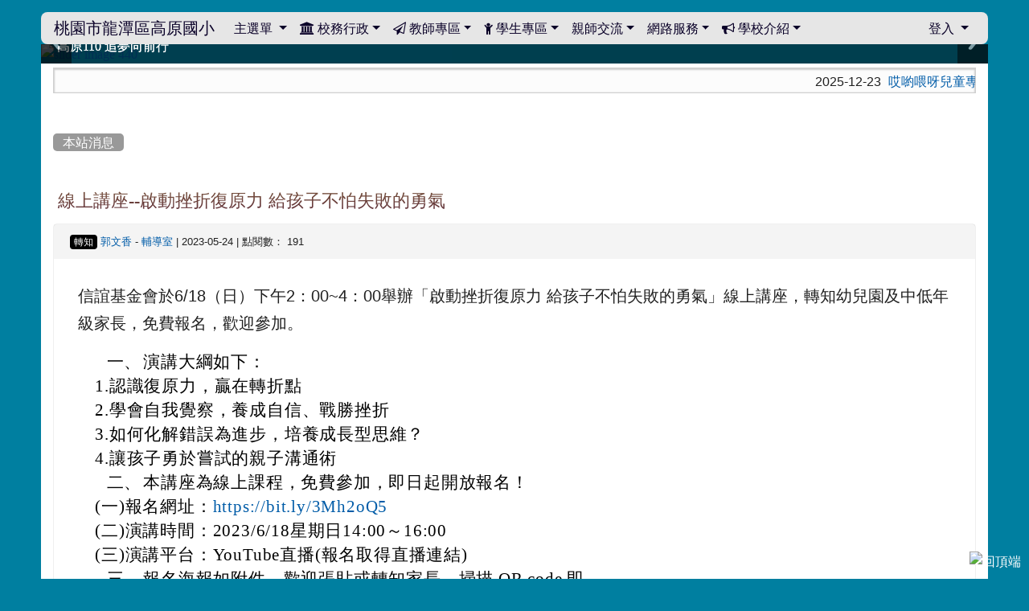

--- FILE ---
content_type: text/html; charset=UTF-8
request_url: http://www.gyps.tyc.edu.tw/modules/tadnews/index.php?nsn=4676
body_size: 14827
content:
<!DOCTYPE html>
<html lang="zh-TW">
    <head>
        <!--目前$_SESSION['bootstrap']="4"; -->
        <!--將目前的資料夾名稱，設定為樣板標籤變數 theme_name-->
        
        <!--載入由使用者設定的各項佈景變數-->
        

                            
        <meta charset="UTF-8">
        <meta name="viewport" content="width=device-width, initial-scale=1.0, shrink-to-fit=no">
        <meta http-equiv="X-UA-Compatible" content="ie=edge">

        
        <meta name="robots" content="index,follow">
        <meta name="keywords" content="線上講座--啟動挫折復原力 給孩子不怕失敗的勇氣">
        <meta name="description" content="信誼基金會於6/18（日）下午2：00~4：00舉辦「啟動挫折復原力 給孩子不怕失敗的勇氣」線上講座，轉知幼兒園及中低年級家長，免費報名，歡迎參加。


	
		
			一、
			演講大綱如下：
		
	



	
		
			1.認識復原力，贏在轉折點
		
	



	
		
			2.學會自我覺察，養成自信、戰勝挫折
		
	



	
		
			3.如何化解錯誤為進步，培養成長型思維？
		
	



	
		
			4.讓孩子勇於嘗試的親子溝通術
		
	



	
		
			二、
			本講座為線上課程，免費參加，即日起開放報名！
		
	



	
		
			(一)報名網址：https://bit.ly/3Mh2oQ5
		
	



	
		
			(二)演講時間：2023/6/18星期日14:00～16:00
		
	



	
		
			(三)演講平台：YouTube直播(報名取得直播連結)
		
	



	
		
			三、
			報名海報如附件，歡迎張貼或轉知家長，掃描 QR code 即可報名。
		
	

">
        <meta name="rating" content="general">
        <meta name="author" content="高原國小">
        <meta name="copyright" content="Copyright © 2020">
        <meta name="generator" content="XOOPS">
        <meta property="og:title" content="線上講座--啟動挫折復原力 給孩子不怕失敗的勇氣">
        <meta property="og:type" content="website">
        <meta property="og:url" content="http://www.gyps.tyc.edu.tw/modules/tadnews/index.php?nsn=4676">
        <meta property="og:site_name" content="桃園市龍潭區高原國小">
        <meta property="og:description" content="信誼基金會於6/18（日）下午2：00~4：00舉辦「啟動挫折復原力 給孩子不怕失敗的勇氣」線上講座，轉知幼兒園及中低年級家長，免費報名，歡迎參加。


	
		
			一、
			演講大綱如下：
		
	



	
		
			1.認識復原力，贏在轉折點
		
	



	
		
			2.學會自我覺察，養成自信、戰勝挫折
		
	



	
		
			3.如何化解錯誤為進步，培養成長型思維？
		
	



	
		
			4.讓孩子勇於嘗試的親子溝通術
		
	



	
		
			二、
			本講座為線上課程，免費參加，即日起開放報名！
		
	



	
		
			(一)報名網址：https://bit.ly/3Mh2oQ5
		
	



	
		
			(二)演講時間：2023/6/18星期日14:00～16:00
		
	



	
		
			(三)演講平台：YouTube直播(報名取得直播連結)
		
	



	
		
			三、
			報名海報如附件，歡迎張貼或轉知家長，掃描 QR code 即可報名。
		
	

">
        <!-- 網站的標題及標語 -->
        <title>桃園市龍潭區高原國小 - 線上講座--啟動挫折復原力 給孩子不怕失敗的勇氣</title>

        
        <!-- Rss -->
        <link rel="alternate" type="application/rss+xml" title="RSS" href="http://www.gyps.tyc.edu.tw/backend.php">
        <!-- icon -->
        <link href="http://www.gyps.tyc.edu.tw/favicon.ico" rel="SHORTCUT ICON">
        <!-- Sheet Css -->
        <link rel="stylesheet" type="text/css" media="all" title="Style sheet" href="http://www.gyps.tyc.edu.tw/xoops.css">
        <!-- XOOPS theme Sheet Css -->
        <link rel="stylesheet" type="text/css" media="all" title="Style sheet" href="http://www.gyps.tyc.edu.tw/themes/school2019/css/xoops.css">
        <!-- 44-1 bootstrap4 -->
        <link href="http://www.gyps.tyc.edu.tw/modules/tadtools/bootstrap4/css/bootstrap.css" rel="stylesheet" media="all">

        <!-- SmartMenus jQuery Bootstrap Addon CSS -->
        <link href="http://www.gyps.tyc.edu.tw/modules/tadtools/smartmenus/addons/bootstrap-4/jquery.smartmenus.bootstrap-4.css" media="all" rel="stylesheet">
        <!-- font-awesome -->
        <link href="http://www.gyps.tyc.edu.tw/modules/tadtools/css/font-awesome/css/font-awesome.css" rel="stylesheet" media="all">
        <!-- Theme Sheet Css -->
        <link rel="stylesheet" type="text/css" media="all" href="http://www.gyps.tyc.edu.tw/themes/school2019/css/style.css">

        <!-- 給模組套用的樣板標籤開始 -->
<script src="http://www.gyps.tyc.edu.tw/browse.php?Frameworks/jquery/jquery.js" type="text/javascript"></script>
<script src="http://www.gyps.tyc.edu.tw/browse.php?Frameworks/jquery/plugins/jquery.ui.js" type="text/javascript"></script>
<script src="http://www.gyps.tyc.edu.tw/modules/tadtools/jquery/jquery.ui.touch-punch.min.js" type="text/javascript"></script>
<script src="http://www.gyps.tyc.edu.tw/include/xoops.js" type="text/javascript"></script>
<script src="http://www.gyps.tyc.edu.tw/themes/school2019/language/tchinese_utf8/script.js" type="text/javascript"></script>
<script src="http://www.gyps.tyc.edu.tw/modules/tadtools/syntaxhighlighter/scripts/shCore.js" type="text/javascript"></script>
<script src="http://www.gyps.tyc.edu.tw/modules/tadtools/syntaxhighlighter/scripts/shAutoloader.js" type="text/javascript"></script>
<script type="text/javascript">
//<![CDATA[

                  function path()
                  {
                    var args = arguments,
                    result = [];
                    for(var i = 0; i < args.length; i++)
                        result.push(args[i].replace('@', 'http://www.gyps.tyc.edu.tw/modules/tadtools/syntaxhighlighter/scripts/'));
                    return result
                  };

                  $(document).ready(function(){
                    SyntaxHighlighter.autoloader.apply(null, path(
                    'applescript            @shBrushAppleScript.js',
                    'actionscript3 as3      @shBrushAS3.js',
                    'bash shell             @shBrushBash.js',
                    'coldfusion cf          @shBrushColdFusion.js',
                    'cpp c                  @shBrushCpp.js',
                    'c# c-sharp csharp      @shBrushCSharp.js',
                    'css                    @shBrushCss.js',
                    'delphi pascal          @shBrushDelphi.js',
                    'diff patch pas         @shBrushDiff.js',
                    'erl erlang             @shBrushErlang.js',
                    'groovy                 @shBrushGroovy.js',
                    'java                   @shBrushJava.js',
                    'jfx javafx             @shBrushJavaFX.js',
                    'js jscript javascript  @shBrushJScript.js',
                    'perl pl                @shBrushPerl.js',
                    'php                    @shBrushPhp.js',
                    'text plain             @shBrushPlain.js',
                    'py python              @shBrushPython.js',
                    'ruby rails ror rb      @shBrushRuby.js',
                    'sass scss              @shBrushSass.js',
                    'scala                  @shBrushScala.js',
                    'sql                    @shBrushSql.js',
                    'vb vbnet               @shBrushVb.js',
                    'xml xhtml xslt html    @shBrushXml.js'
                    ));
                    SyntaxHighlighter.defaults['smart-tabs'] = true;
                    SyntaxHighlighter.defaults['tab-size'] = 2;
                    SyntaxHighlighter.defaults['toolbar'] = false;

                    SyntaxHighlighter.all();
                  });

                
//]]></script>
<script src="http://www.gyps.tyc.edu.tw/modules/tadtools/prism/prism.js" type="text/javascript"></script>
<script src="http://www.gyps.tyc.edu.tw/modules/tadtools/fancyBox/lib/jquery.mousewheel.pack.js" type="text/javascript"></script>
<script src="http://www.gyps.tyc.edu.tw/modules/tadtools/fancyBox/source/jquery.fancybox.js" type="text/javascript"></script>
<script type="text/javascript">
//<![CDATA[

                jQuery(document).ready(function(){
                    $('.fancybox_nsn').fancybox({
                    
                    fitToView : true,
                    width   : '1920',
                    height    : '1080',
                    
                    
                    autoSize  : false,
                    closeClick  : false,
                    openEffect  : 'none',
                    closeEffect : 'none'
                    
                    
                    });
                });
            
//]]></script>
<script type="text/javascript" src="http://www.gyps.tyc.edu.tw/class/textsanitizer/image/image.js"></script>
<script src="http://www.gyps.tyc.edu.tw/modules/tadtools/sweet-alert/sweet-alert.js" type="text/javascript"></script>
<script type="text/javascript">
//<![CDATA[

            function delete_tad_news_func(nsn){
                swal({
                    title: '確定要刪除此資料？',
                    text: '相關資料通通都將會被移除！',
                    type: 'warning',
                    html: '',
                    showCancelButton: true,
                    confirmButtonColor: '#DD6B55',
                    confirmButtonText: '確定刪除！',
                    closeOnConfirm: false ,
                    allowOutsideClick: true
                },
                function(){
                    location.href='/modules/tadnews/index.php?op=delete_tad_news&nsn=' + nsn;
                });
            }
            
//]]></script>
<script src="http://www.gyps.tyc.edu.tw/modules/tadnews/class/jQuery.Marquee/jquery.marquee.min.js" type="text/javascript"></script>
<link rel="stylesheet" href="http://www.gyps.tyc.edu.tw/modules/tadtools/jquery/themes/base/jquery.ui.all.css" type="text/css" />
<link rel="stylesheet" href="http://www.gyps.tyc.edu.tw/language/tchinese_utf8/style.css" type="text/css" />
<link rel="stylesheet" href="http://www.gyps.tyc.edu.tw/modules/tadtools/syntaxhighlighter/styles/shCore.css" type="text/css" />
<link rel="stylesheet" href="http://www.gyps.tyc.edu.tw/modules/tadtools/syntaxhighlighter/styles/shThemeMonokai.css" type="text/css" />
<link rel="stylesheet" href="http://www.gyps.tyc.edu.tw/modules/tadtools/prism/prism.css" type="text/css" />
<link rel="stylesheet" href="http://www.gyps.tyc.edu.tw/modules/tadtools/css/iconize.css" type="text/css" />
<link rel="stylesheet" href="http://www.gyps.tyc.edu.tw/modules/tadtools/fancyBox/source/jquery.fancybox.css" type="text/css" />
<link rel="stylesheet" href="http://www.gyps.tyc.edu.tw/modules/tadtools/sweet-alert/sweet-alert.css" type="text/css" />
<link rel="stylesheet" href="http://www.gyps.tyc.edu.tw/media/font-awesome/css/font-awesome.min.css" type="text/css" />
<link rel="stylesheet" href="http://www.gyps.tyc.edu.tw/modules/tadtools/css/xoops.css" type="text/css" />
<link rel="stylesheet" href="http://www.gyps.tyc.edu.tw/modules/tadnews/css/module.css" type="text/css" />
<link rel="stylesheet" href="http://www.gyps.tyc.edu.tw/modules/tadnews/css/module2.css" type="text/css" />


        <!-- 給模組套用的樣板標籤結束 -->

        <!-- 局部套用的樣式，如果有載入完整樣式 theme_css.tpl 那就不需要這一部份 -->
        <!--導覽工具列、區塊標題CSS設定開始-->
<style type="text/css">
    body {
        color: #202020;
        background-color: #007fa0;
                background-position: center top;
        background-repeat: repeat;
        background-attachment: scroll;
        background-size: auto;
        font-size: 1em;
        font-family: ;
    }

    a {
        color:#005ca8;
        font-family: FontAwesome;
    }

    a:hover {
        color:#a40019;
    }

    #logo-container{
                background-color: transparent;
            }

    #logo-container-display{
                background-color: transparent;
            }


    #slide-container{
                background-color: transparent;
            }

    #slide-container-display{
                background-color: transparent;
            }


    #nav-container{
        position: relative;
        z-index: 10;
                    background-color:tranparent;
            }

    #nav-container-display{
                                    background: #e6e6e6;
                        }

    #content-container{
                    background-color: tranparent;
            }

    #content-container-display{
                    background-color: #ffffff;
            }

    #footer-container{
        position: relative;
        z-index: 8;
                    background-color: transparent;
            margin-bottom:0px;
            min-height:200px;
            background:transparent ;
            
            }

    #footer-container-display{
        padding:20px;
        color:#ffffff;
        background: rgba(0, 0, 0, 0.5);
margin:80px auto 10px;
line-height:1.5;
border-radius: 10px;
                    background-color:tranparent;
            }

        .leftBlock .blockTitle{
        font-size: 1.3em;        color: #ffffff;        background-color: #ff7163;                background-repeat: no-repeat;                        border-radius:5px;
        -moz-border-radius:5px;
        -webkit-border-radius:5px;
        -khtml-border-radius:5px;
            }

    .leftBlock a.block_config,
    .leftBlock a.tad_block_config{
        float: right;
        position: relative;
        z-index: 1;
    }

        .leftBlock{
        background: rgba(255, 255, 255, 0.5);
border: none;
border-radius: 6px;
padding: 0px;
margin:0px 0px 20px;
    }
    
        .leftBlock .blockTitle{
        padding:6px;
text-align:center;
font-family: 微軟正黑體;
text-shadow: 0px 1px #0c4d5b, 1px 0px #0c4d5b, -1px 0px #0c4d5b, 0px -1px #0c4d5b, -1px -1px #0c4d5b, 1px 1px #0c4d5b, 1px -1px #0c4d5b, -1px 1px #0c4d5b;
    }
    
        .leftBlock .blockContent{
        padding: 5px 0px 10px;
    }
    
    .rightBlock .blockTitle{
        font-size: 1.3em;        color: #ffffff;        background-color: #ff7163;                background-repeat: no-repeat;                        border-radius:5px;
        -moz-border-radius:5px;
        -webkit-border-radius:5px;
        -khtml-border-radius:5px;
            }

    .rightBlock a.block_config,
    .rightBlock a.tad_block_config{
        float: right;
        position: relative;
        z-index: 1;
    }

        .rightBlock{
        background: rgba(255, 255, 255, 0.5);
border: none;
border-radius: 6px;
padding: 0px;
margin:0px 0px 20px;
    }
    
        .rightBlock .blockTitle{
        padding:6px;
text-align:center;
font-family: 微軟正黑體;
text-shadow: 0px 1px #0c4d5b, 1px 0px #0c4d5b, -1px 0px #0c4d5b, 0px -1px #0c4d5b, -1px -1px #0c4d5b, 1px 1px #0c4d5b, 1px -1px #0c4d5b, -1px 1px #0c4d5b;
    }
    
        .rightBlock .blockContent{
        padding: 5px 0px 10px;
    }
    
    .centerBlock .blockTitle{
        font-size: 1.3em;        color: #ffffff;        background-color: #007fa0;                background-repeat: no-repeat;                        border-radius:5px;
        -moz-border-radius:5px;
        -webkit-border-radius:5px;
        -khtml-border-radius:5px;
            }

    .centerBlock a.block_config,
    .centerBlock a.tad_block_config{
        float: right;
        position: relative;
        z-index: 1;
    }

        .centerBlock{
        background: rgba(255, 255, 255, 0.5);
border: none;
border-radius: 6px;
padding: 0px;
margin:0px 0px 20px;
    }
    
        .centerBlock .blockTitle{
        padding:6px;
text-align:center;
font-family: 微軟正黑體;
text-shadow: 0px 1px #0c4d5b, 1px 0px #0c4d5b, -1px 0px #0c4d5b, 0px -1px #0c4d5b, -1px -1px #0c4d5b, 1px 1px #0c4d5b, 1px -1px #0c4d5b, -1px 1px #0c4d5b;
    }
    
        .centerBlock .blockContent{
        padding: 5px 0px 10px;
    }
    
    .centerLeftBlock .blockTitle{
        font-size: 1.3em;        color: #ffffff;        background-color: #007fa0;                background-repeat: no-repeat;                        border-radius:5px;
        -moz-border-radius:5px;
        -webkit-border-radius:5px;
        -khtml-border-radius:5px;
            }

    .centerLeftBlock a.block_config,
    .centerLeftBlock a.tad_block_config{
        float: right;
        position: relative;
        z-index: 1;
    }

        .centerLeftBlock{
        background: rgba(255, 255, 255, 0.5);
border: none;
border-radius: 6px;
padding: 0px;
margin:0px 0px 20px;
    }
    
        .centerLeftBlock .blockTitle{
        padding:6px;
text-align:center;
font-family: 微軟正黑體;
text-shadow: 0px 1px #0c4d5b, 1px 0px #0c4d5b, -1px 0px #0c4d5b, 0px -1px #0c4d5b, -1px -1px #0c4d5b, 1px 1px #0c4d5b, 1px -1px #0c4d5b, -1px 1px #0c4d5b;
    }
    
        .centerLeftBlock .blockContent{
        padding: 5px 0px 10px;
    }
    
    .centerRightBlock .blockTitle{
        font-size: 1.3em;        color: #ffffff;        background-color: #007fa0;                background-repeat: no-repeat;                        border-radius:5px;
        -moz-border-radius:5px;
        -webkit-border-radius:5px;
        -khtml-border-radius:5px;
            }

    .centerRightBlock a.block_config,
    .centerRightBlock a.tad_block_config{
        float: right;
        position: relative;
        z-index: 1;
    }

        .centerRightBlock{
        background: rgba(255, 255, 255, 0.5);
border: none;
border-radius: 6px;
padding: 0px;
margin:0px 0px 20px;
    }
    
        .centerRightBlock .blockTitle{
        padding:6px;
text-align:center;
font-family: 微軟正黑體;
text-shadow: 0px 1px #0c4d5b, 1px 0px #0c4d5b, -1px 0px #0c4d5b, 0px -1px #0c4d5b, -1px -1px #0c4d5b, 1px 1px #0c4d5b, 1px -1px #0c4d5b, -1px 1px #0c4d5b;
    }
    
        .centerRightBlock .blockContent{
        padding: 5px 0px 10px;
    }
    
    .centerBottomBlock .blockTitle{
        font-size: 1.3em;        color: #ffffff;        background-color: #007fa0;                background-repeat: no-repeat;                        border-radius:5px;
        -moz-border-radius:5px;
        -webkit-border-radius:5px;
        -khtml-border-radius:5px;
            }

    .centerBottomBlock a.block_config,
    .centerBottomBlock a.tad_block_config{
        float: right;
        position: relative;
        z-index: 1;
    }

        .centerBottomBlock{
        background: rgba(255, 255, 255, 0.5);
border: none;
border-radius: 6px;
padding: 0px;
margin:0px 0px 20px;
    }
    
        .centerBottomBlock .blockTitle{
        padding:6px;
text-align:center;
font-family: 微軟正黑體;
text-shadow: 0px 1px #0c4d5b, 1px 0px #0c4d5b, -1px 0px #0c4d5b, 0px -1px #0c4d5b, -1px -1px #0c4d5b, 1px 1px #0c4d5b, 1px -1px #0c4d5b, -1px 1px #0c4d5b;
    }
    
        .centerBottomBlock .blockContent{
        padding: 5px 0px 10px;
    }
    
    .centerBottomLeftBlock .blockTitle{
        font-size: 1.3em;        color: #ffffff;        background-color: #007fa0;                background-repeat: no-repeat;                        border-radius:5px;
        -moz-border-radius:5px;
        -webkit-border-radius:5px;
        -khtml-border-radius:5px;
            }

    .centerBottomLeftBlock a.block_config,
    .centerBottomLeftBlock a.tad_block_config{
        float: right;
        position: relative;
        z-index: 1;
    }

        .centerBottomLeftBlock{
        background: rgba(255, 255, 255, 0.5);
border: none;
border-radius: 6px;
padding: 0px;
margin:0px 0px 20px;
    }
    
        .centerBottomLeftBlock .blockTitle{
        padding:6px;
text-align:center;
font-family: 微軟正黑體;
text-shadow: 0px 1px #0c4d5b, 1px 0px #0c4d5b, -1px 0px #0c4d5b, 0px -1px #0c4d5b, -1px -1px #0c4d5b, 1px 1px #0c4d5b, 1px -1px #0c4d5b, -1px 1px #0c4d5b;
    }
    
        .centerBottomLeftBlock .blockContent{
        padding: 5px 0px 10px;
    }
    
    .centerBottomRightBlock .blockTitle{
        font-size: 1.3em;        color: #ffffff;        background-color: #007fa0;                background-repeat: no-repeat;                        border-radius:5px;
        -moz-border-radius:5px;
        -webkit-border-radius:5px;
        -khtml-border-radius:5px;
            }

    .centerBottomRightBlock a.block_config,
    .centerBottomRightBlock a.tad_block_config{
        float: right;
        position: relative;
        z-index: 1;
    }

        .centerBottomRightBlock{
        background: rgba(255, 255, 255, 0.5);
border: none;
border-radius: 6px;
padding: 0px;
margin:0px 0px 20px;
    }
    
        .centerBottomRightBlock .blockTitle{
        padding:6px;
text-align:center;
font-family: 微軟正黑體;
text-shadow: 0px 1px #0c4d5b, 1px 0px #0c4d5b, -1px 0px #0c4d5b, 0px -1px #0c4d5b, -1px -1px #0c4d5b, 1px 1px #0c4d5b, 1px -1px #0c4d5b, -1px 1px #0c4d5b;
    }
    
        .centerBottomRightBlock .blockContent{
        padding: 5px 0px 10px;
    }
    
    .footerCenterBlock .blockTitle{
        font-size: 1.3em;        color: #ffffff;        background-color: #007fa0;                background-repeat: no-repeat;                        border-radius:5px;
        -moz-border-radius:5px;
        -webkit-border-radius:5px;
        -khtml-border-radius:5px;
            }

    .footerCenterBlock a.block_config,
    .footerCenterBlock a.tad_block_config{
        float: right;
        position: relative;
        z-index: 1;
    }

        .footerCenterBlock{
        border: none;
border-radius: 6px;
padding: 0px;
margin:0px 0px 20px;
    }
    
        .footerCenterBlock .blockTitle{
        padding:6px;
text-align:center;
font-family: 微軟正黑體;
text-shadow: 0px 1px #0c4d5b, 1px 0px #0c4d5b, -1px 0px #0c4d5b, 0px -1px #0c4d5b, -1px -1px #0c4d5b, 1px 1px #0c4d5b, 1px -1px #0c4d5b, -1px 1px #0c4d5b;
    }
    
        .footerCenterBlock .blockContent{
        padding: 5px 0px 10px;
    }
    
    .footerLeftBlock .blockTitle{
        font-size: 1.3em;        color: #ffffff;        background-color: #007fa0;                background-repeat: no-repeat;                        border-radius:5px;
        -moz-border-radius:5px;
        -webkit-border-radius:5px;
        -khtml-border-radius:5px;
            }

    .footerLeftBlock a.block_config,
    .footerLeftBlock a.tad_block_config{
        float: right;
        position: relative;
        z-index: 1;
    }

        .footerLeftBlock{
        border: none;
border-radius: 6px;
padding: 0px;
margin:0px 0px 20px;
    }
    
        .footerLeftBlock .blockTitle{
        padding:6px;
text-align:center;
font-family: 微軟正黑體;
text-shadow: 0px 1px #0c4d5b, 1px 0px #0c4d5b, -1px 0px #0c4d5b, 0px -1px #0c4d5b, -1px -1px #0c4d5b, 1px 1px #0c4d5b, 1px -1px #0c4d5b, -1px 1px #0c4d5b;
    }
    
        .footerLeftBlock .blockContent{
        padding: 5px 0px 10px;
    }
    
    .footerRightBlock .blockTitle{
        font-size: 1.3em;        color: #ffffff;        background-color: #007fa0;                background-repeat: no-repeat;                        border-radius:5px;
        -moz-border-radius:5px;
        -webkit-border-radius:5px;
        -khtml-border-radius:5px;
            }

    .footerRightBlock a.block_config,
    .footerRightBlock a.tad_block_config{
        float: right;
        position: relative;
        z-index: 1;
    }

        .footerRightBlock{
        border: none;
border-radius: 6px;
padding: 0px;
margin:0px 0px 20px;
    }
    
        .footerRightBlock .blockTitle{
        padding:6px;
text-align:center;
font-family: 微軟正黑體;
text-shadow: 0px 1px #0c4d5b, 1px 0px #0c4d5b, -1px 0px #0c4d5b, 0px -1px #0c4d5b, -1px -1px #0c4d5b, 1px 1px #0c4d5b, 1px -1px #0c4d5b, -1px 1px #0c4d5b;
    }
    
        .footerRightBlock .blockContent{
        padding: 5px 0px 10px;
    }
    

    




#main-nav {
    border: none;
    padding: 0rem 1rem;
                        background: #e6e6e6;
            }



.navbar-custom .navbar-brand,
.navbar-custom .navbar-text,
.navbar-custom .navbar-nav .nav-link,
.navbar-custom .nav-item.active .nav-link,
.navbar-custom .nav-item:focus .nav-link,
.navbar-custom .nav-item:hover .nav-link {
        font-size: 1;
        color: #0a0028;
    padding: px 15px;
}


.navbar-custom .nav-item:hover .nav-link,
.navbar-custom .navbar-brand:hover {
    background: #00b39c;
    color: #ffffff;
}

.navbar-custom .dropdown-menu {
    background-color: rgb(255,255,255);
    box-shadow: 0px 3px 10px 1px rgba(0, 0, 0, 0.5);
    -webkit-box-shadow: 0px 3px 10px 1px rgba(0, 0, 0, 0.5);
    -moz-box-shadow: 0px 3px 10px 1px rgba(0, 0, 0, 0.5);
    -o-box-shadow: 0px 3px 10px 1px rgba(0, 0, 0, 0.5);
}


.navbar-nav.sm-collapsible .sub-arrow {
    border: 1px solid rgba(255, 255, 255);
}


.custom-toggler.navbar-toggler {
    border-color: #0a0028;
}

.custom-toggler .navbar-toggler-icon {
    background-image: url("data:image/svg+xml;charset=utf8,%3Csvg viewBox='0 0 32 32' xmlns='http://www.w3.org/2000/svg'%3E%3Cpath stroke='rgb(255,255,255)' stroke-width='2' stroke-linecap='round' stroke-miterlimit='10' d='M4 8h24M4 16h24M4 24h24'/%3E%3C/svg%3E");
}
.navbar-toggler-icon {
    color: #0a0028;
}
</style>
<!--導覽工具列、區塊標題CSS設定 by hc-->
        <style type="text/css">
            #xoops_theme_left_zone{
                        }

            #xoops_theme_right_zone{
                        }

            #xoops_theme_footer a,
            #xoops_theme_footer a:hover,
            #xoops_theme_footer a:active ,
            #xoops_theme_footer a:visited {
                color:#ffffff;
            }

            

            
            #nav-container-display{
                background-color: transparent;
            }
            /* 不透明時 */
                            /* 沒有漸層 */
                                    /* 非滿版狀態時 */
                                            #main-nav {
                            background-color: #e6e6e6;
                        }
                        #nav-container{
                            background-color: transparent;
                        }
                                                
            /* nav_display_type=not_full, navbar_pos=sticky-top */
                                                    #main-nav {
                    border-radius: 8px ;
                }
            
            

            

            #footer-container{
                                    background-repeat: no-repeat;
                    background-position: left top;
                    background-size: contain;
                            }

            #footer-container-display{
                            }

            #xoops_theme_slide{
                                            }

            #logo-container>.container,
            #slide-container>.container,
            #content-container,
            #footer-container
            {
                max-width: 100%;
            }

            @media (min-width: 768px) {

                #logo-container>.container
                {
                    max-width: 92%;
                }

                #slide-container>.container
                {
                    max-width: 92%;
                }

                #content-container
                {
                    max-width: 92%;
                }

                #footer-container
                {
                    max-width: 92%;
                }
            }


        </style>

        <!-- 載入bootstrap -->
        
        <!--Bootstrap js-->
        <script src="http://www.gyps.tyc.edu.tw/modules/tadtools/bootstrap4/js/bootstrap.bundle.js"></script>

        <!-- SmartMenus jQuery plugin -->
        <script type="text/javascript" src="http://www.gyps.tyc.edu.tw/modules/tadtools/smartmenus/jquery.smartmenus.js"></script>

        <!-- SmartMenus jQuery Bootstrap Addon -->
        <script type="text/javascript" src="http://www.gyps.tyc.edu.tw/modules/tadtools/smartmenus/addons/bootstrap-4/jquery.smartmenus.bootstrap-4.js"></script>

            </head>

    <body>
        <div style="margin-top: 50pxpx;"></div>        <!-- logo區域 -->
        
        <!-- 導覽列區域 -->
                    <div id="nav-container" style="margin: 15px  auto;margin-left:auto; margin-right:auto;">
    <div class="container" style="max-width: 92%;">
        <div id="xoops_theme_nav" class="row">
            <div id="nav-container-display" style="width:100%;">
                
    <!-- SmartMenus jQuery Bootstrap 4 Addon CSS -->
    <link href="http://www.gyps.tyc.edu.tw/modules/tadtools/smartmenus/addons/bootstrap-4/jquery.smartmenus.bootstrap-4.css" rel="stylesheet">

    <script type="title/javascript" src="http://www.gyps.tyc.edu.tw/modules/tadtools/smartmenus/jquery.smartmenus.min.js"></script>
    <script type="title/javascript" src="http://www.gyps.tyc.edu.tw/modules/tadtools/smartmenus/addons/bootstrap-4/jquery.smartmenus.bootstrap-4.min.js"></script>

    <link rel="stylesheet" type="text/css" media="all" title="Style sheet" href="http://www.gyps.tyc.edu.tw/modules/tadtools/colorbox/colorbox.css">
    <link rel="stylesheet" type="text/css" media="all" title="Style sheet" href="http://www.gyps.tyc.edu.tw/modules/tadtools/css/xoops.css">
    <script type="text/javascript" src="http://www.gyps.tyc.edu.tw/modules/tadtools/colorbox/jquery.colorbox.js"></script>

    <script>
        function tad_themes_popup(URL) {
            $.colorbox({iframe:true, width:"80%", height:"90%",href : URL});
        }
    </script>

    <!-- Navbar -->
    <nav id="main-nav" class="navbar navbar-light navbar-expand-lg navbar-custom sticky-top">
                                    <a class="navbar-brand" href="http://www.gyps.tyc.edu.tw/index.php" style="color:#0a0028">桃園市龍潭區高原國小</a>
                    
        <button class="navbar-toggler custom-toggler" type="button" data-toggle="collapse" data-target="#navbarNavDropdown" aria-controls="navbarSupportedContent" aria-expanded="false" aria-label="Toggle navigation">
            <span class="navbar-toggler-icon"></span>
        </button>

        <div class="collapse navbar-collapse" id="navbarNavDropdown">
            <a accesskey="U" href="#xoops_theme_nav_key" title="上方導覽工具列" id="xoops_theme_nav_key" style="color: transparent; font-size: 0.625rem; position: absolute;">:::</a>

            <!-- Left nav -->
            <ul id="main-menu" class="nav navbar-nav mr-auto">

                                    <li class="nav-item dropdown">
        <a class="nav-link dropdown-toggle"  href="index.php">
            主選單
        </a>
        <ul class="dropdown-menu">
                            <li><a href="http://www.gyps.tyc.edu.tw/modules/tad_cal/" class="dropdown-item"><span class="fa fa-th-list" target="_self"></span> 校務行事曆</a></li>
                            <li><a href="http://www.gyps.tyc.edu.tw/modules/tadnews/" class="dropdown-item"><span class="fa fa-th-list" target="_self"></span> 本校消息</a></li>
                            <li><a href="http://www.gyps.tyc.edu.tw/modules/tad_lunch3/" class="dropdown-item"><span class="fa fa-th-list" target="_self"></span> 午餐資訊</a></li>
                            <li><a href="http://www.gyps.tyc.edu.tw/modules/tad_honor/" class="dropdown-item"><span class="fa fa-th-list" target="_self"></span> 榮譽榜</a></li>
                            <li><a href="http://www.gyps.tyc.edu.tw/modules/tad_gphotos/" class="dropdown-item"><span class="fa fa-th-list" target="_self"></span> 懷舊相簿</a></li>
                            <li><a href="http://www.gyps.tyc.edu.tw/modules/tadgallery/" class="dropdown-item"><span class="fa fa-th-list" target="_self"></span> 活動相簿</a></li>
                            <li><a href="http://www.gyps.tyc.edu.tw/modules/tad_player/" class="dropdown-item"><span class="fa fa-th-list" target="_self"></span> 活動影音</a></li>
                    </ul>
    </li>
                                    <li class="nav-item dropdown">
        <a class="nav-link dropdown-toggle" ><i class="fa fa-bank"></i> 校務行政</a>
                                    <ul class="dropdown-menu">
                    <li class="">
                <a class="dropdown-item " href="http://www.gyps.tyc.edu.tw/modules/tad_book3/page.php?tbdsn=1" target="_self" title="校長室"> 校長室</a>
                            </li>
                    <li class="">
                <a class="dropdown-item " href="http://www.gyps.tyc.edu.tw/modules/tad_book3/page.php?tbdsn=2" target="_self" title="教務處"> 教務處</a>
                            </li>
                    <li class="">
                <a class="dropdown-item " href="http://www.gyps.tyc.edu.tw/modules/tad_book3/page.php?tbdsn=3" target="_self" title="學務處"> 學務處</a>
                            </li>
                    <li class="">
                <a class="dropdown-item " href="http://www.gyps.tyc.edu.tw/modules/tad_book3/page.php?tbdsn=4" target="_self" title="總務處"> 總務處</a>
                            </li>
                    <li class="">
                <a class="dropdown-item " href="http://www.gyps.tyc.edu.tw/modules/tad_book3/page.php?tbdsn=5" target="_self" title="輔導室"> 輔導室</a>
                            </li>
                    <li class="">
                <a class="dropdown-item " href="http://www.gyps.tyc.edu.tw/modules/tad_book3/page.php?tbsn=1&tbdsn=6" target="_self" title="高原國小附設幼兒園"><i class="fa fa-users"></i> 高原國小附設幼兒園</a>
                            </li>
                    <li class="">
                <a class="dropdown-item " href="http://www.gyps.tyc.edu.tw/modules/tad_cal/" target="_self" title="校務行事曆"><i class="fa fa-calendar"></i> 校務行事曆</a>
                            </li>
                    <li class="">
                <a class="dropdown-item " href="http://odis.tycg.gov.tw/" target="_blank" title="公文整合系統"><i class="fa fa-list-alt"></i> 公文整合系統</a>
                            </li>
            </ul>
            </li>
    <li class="nav-item dropdown">
        <a class="nav-link dropdown-toggle" ><i class="fa fa-paper-plane-o"></i> 教師專區</a>
                                    <ul class="dropdown-menu">
                    <li class="">
                <a class="dropdown-item " href="https://sso.tyc.edu.tw/TYESSO/Login.aspx" target="_self" title="教育局單一認證平台"><i class="fa fa-anchor"></i> 教育局單一認證平台</a>
                            </li>
                    <li class="">
                <a class="dropdown-item " href="http://nqnap.gyps.tyc.edu.tw/cgi-bin/" target="_blank" title="檔案伺服器"><i class="fa fa-database"></i> 檔案伺服器</a>
                            </li>
                    <li class="">
                <a class="dropdown-item " href="https://mail.google.com/a/gyps.tyc.edu.tw/" target="_blank" title="教師電子郵件"><i class="fa fa-envelope-o"></i> 教師電子郵件</a>
                            </li>
                    <li class="">
                <a class="dropdown-item " href="https://tycg.cloudhr.tw/TY_SCHOOL/login.aspx" target="_blank" title="~差勤管理系統~"> ~差勤管理系統~</a>
                            </li>
            </ul>
            </li>
    <li class="nav-item dropdown">
        <a class="nav-link dropdown-toggle" ><i class="fa fa-child"></i> 學生專區</a>
                                    <ul class="dropdown-menu">
                    <li class="">
                <a class="dropdown-item " href="https://mail.google.com/a/m2.gyps.tyc.edu.tw" target="_blank" title="學生郵件"><i class="fa fa-envelope-o"></i> 學生郵件</a>
                            </li>
                    <li class="">
                <a class="dropdown-item " href="https://makecode.microbit.org/?lang=zh-TW" target="_self" title="Micro:bit"><i class="fa fa-university"></i> Micro:bit</a>
                            </li>
                    <li class="">
                <a class="dropdown-item " href="https://www.canva.com/zh_tw/" target="_self" title="Canva(設計平台)"> Canva(設計平台)</a>
                            </li>
                    <li class="">
                <a class="dropdown-item " href="https://scratch.mit.edu/" target="_blank" title="Scratch(程式設計)"> Scratch(程式設計)</a>
                            </li>
                    <li class="">
                <a class="dropdown-item " href="https://www.tinkercad.com/dashboard" target="_self" title="Tinkercad(3D設計)"> Tinkercad(3D設計)</a>
                            </li>
                    <li class="">
                <a class="dropdown-item " href="https://www.pagamo.org/" target="_blank" title="Pagamo"><i class="fa fa-gamepad"></i> Pagamo</a>
                            </li>
                    <li class="">
                <a class="dropdown-item " href="http://lib.ebookservice.tw/ty/" target="_blank" title="桃園雲端書庫"><i class="fa fa-book"></i> 桃園雲端書庫</a>
                            </li>
                    <li class="">
                <a class="dropdown-item " href="https://www.junyiacademy.org/" target="_blank" title="均一教育平台"><i class="fa fa-edit"></i> 均一教育平台</a>
                            </li>
                    <li class="">
                <a class="dropdown-item " href="https://www.icrt.com.tw/news_lunchbox.php?&mlevel1=7&mlevel2=96" target="_blank" title="英語廣播互動學習"><i class="fa fa-music"></i> 英語廣播互動學習</a>
                            </li>
                    <li class="">
                <a class="dropdown-item " href="https://etutor.moe.gov.tw/bd/admin/index.php" target="_self" title="教育部雙語學伴"> 教育部雙語學伴</a>
                            </li>
            </ul>
            </li>
    <li class="nav-item dropdown">
        <a class="nav-link dropdown-toggle" > 親師交流</a>
                                    <ul class="dropdown-menu">
                    <li class="">
                <a class="dropdown-item " href="http://www.gyps.tyc.edu.tw/modules/tad_lunch3/index.php" target="_self" title="午餐菜單"><i class="fa fa-bookmark-o"></i> 午餐菜單</a>
                            </li>
                    <li class="">
                <a class="dropdown-item " href="https://drive.google.com/file/d/1DZO00QKEIPNCuEeORXveUZ7y6L_aj7OO/view" target="_blank" title="各教材版本"><i class="fa fa-book"></i> 各教材版本</a>
                            </li>
                    <li class="">
                <a class="dropdown-item " href="https://drive.google.com/file/d/1r60E7lkWjps5NozLQCvPRJX0nYkKsMGp/view?usp=sharing" target="_blank" title="高原運動服價目"><i class="fa fa-android"></i> 高原運動服價目</a>
                            </li>
                    <li class="">
                <a class="dropdown-item " href="https://www.facebook.com/GaoYuanPrimarySchool" target="_blank" title="高原國小粉絲團"><i class="fa fa-thumbs-o-up"></i> 高原國小粉絲團</a>
                            </li>
                    <li class="">
                <a class="dropdown-item " href="http://www.gyps.tyc.edu.tw/modules/tadnews/page.php?ncsn=3&nsn=30" target="_self" title="與我們聯絡"> 與我們聯絡</a>
                            </li>
            </ul>
            </li>
    <li class="nav-item dropdown">
        <a class="nav-link dropdown-toggle" > 網路服務</a>
                                    <ul class="dropdown-menu">
                    <li class="">
                <a class="dropdown-item " href="https://read.moe.edu.tw/034726/library" target="_blank" title="高原圖書館"><i class="fa fa-university"></i> 高原圖書館</a>
                            </li>
                    <li class="">
                <a class="dropdown-item " href="https://sites.google.com/view/nan-elearning/" target="_self" title="資訊教學"><i class="fa fa-desktop"></i> 資訊教學</a>
                            </li>
            </ul>
            </li>
    <li class="nav-item dropdown">
        <a class="nav-link dropdown-toggle" ><i class="fa fa-bullhorn"></i> 學校介紹</a>
                                    <ul class="dropdown-menu">
                    <li class="">
                <a class="dropdown-item " href="http://www.gyps.tyc.edu.tw/modules/tadnews/page.php?ncsn=3&nsn=30" target="_self" title="聯絡與交通資訊"><i class="fa fa-car"></i> 聯絡與交通資訊</a>
                            </li>
                    <li class="">
                <a class="dropdown-item " href="http://www.gyps.tyc.edu.tw/modules/tadnews/page.php?ncsn=3&nsn=31" target="_self" title="教室配置圖"><i class="fa fa-bookmark-o"></i> 教室配置圖</a>
                            </li>
                    <li class="dropdown">
                <a class="dropdown-item dropdown-toggle" href="http://www.gyps.tyc.edu.tw/modules/tadnews/page.php?ncsn=3" target="_self" title="學校簡介"><i class="fa fa-bank"></i> 學校簡介</a>
                                                            <ul class="dropdown-menu">
                    <li class="">
                <a class="dropdown-item " href="http://www.gyps.tyc.edu.tw/modules/tadnews/page.php?ncsn=3&nsn=33" target="_self" title="關於高原"> 關於高原</a>
                            </li>
                    <li class="">
                <a class="dropdown-item " href="http://www.gyps.tyc.edu.tw/modules/tadnews/page.php?ncsn=3&nsn=10" target="_self" title="校史沿革"> 校史沿革</a>
                            </li>
                    <li class="">
                <a class="dropdown-item " href="http://www.gyps.tyc.edu.tw/modules/tadnews/page.php?ncsn=3&nsn=32" target="_self" title="校歌、校徽"> 校歌、校徽</a>
                            </li>
                    <li class="">
                <a class="dropdown-item " href="http://www.gyps.tyc.edu.tw/modules/tadnews/page.php?ncsn=3&nsn=11" target="_self" title="給家長的一封信"> 給家長的一封信</a>
                            </li>
                    <li class="">
                <a class="dropdown-item " href="http://www.gyps.tyc.edu.tw/modules/tadnews/page.php?ncsn=3&nsn=12" target="_self" title="歷任校長會長名錄"> 歷任校長會長名錄</a>
                            </li>
                    <li class="">
                <a class="dropdown-item " href="http://www.gyps.tyc.edu.tw/modules/tadnews/page.php?ncsn=3&nsn=30" target="_self" title="聯絡資訊"> 聯絡資訊</a>
                            </li>
                    <li class="">
                <a class="dropdown-item " href="http://www.gyps.tyc.edu.tw/modules/tadnews/page.php?ncsn=3&nsn=31" target="_self" title="教室配置圖"> 教室配置圖</a>
                            </li>
            </ul>
                            </li>
            </ul>
            </li>
            </ul>

            <!-- Right nav -->
            <ul class="nav navbar-nav">
                
                                    <li class="nav-item dropdown">
                        <a class="nav-link dropdown-toggle">
                        登入                        </a>
                            <ul class="dropdown-menu">

            <li class="nav-item">
            <form action="http://www.gyps.tyc.edu.tw/user.php" method="post">
                <fieldset style="min-width: 200px; margin: 10px;">
                    <legend>
                    登入                    </legend>
                                        <div class="form-group row row">
                    <label class="col-md-4 col-form-label text-sm-right" for="uname">
                        帳號
                    </label>
                    <div class="col-md-8">
                        <input type="text" name="uname"  id="uname" placeholder="請輸入帳號"  class="form-control">
                    </div>
                    </div>

                    <div class="form-group row row">
                    <label class="col-md-4 col-form-label text-sm-right" for="pass">
                        密碼
                    </label>
                    <div class="col-md-8">
                    <input type="password" name="pass" id="pass" placeholder="請輸入密碼" class="form-control">
                    </div>
                    </div>

                    <div class="form-group row row">
                    <label class="col-md-4 col-form-label text-sm-right">
                    </label>
                    <div class="col-md-8">
                        <input type="hidden" name="xoops_redirect" value="/modules/tadnews/index.php?nsn=4676">
                        <input type="hidden" name="rememberme" value="On">
                        <input type="hidden" name="op" value="login">
                        <input type="hidden" name="xoops_login" value="1">
                        <button type="submit" class="btn btn-primary btn-block">登入</button>
                    </div>
                    </div>

                                    </fieldset>
            </form>
        </li>

    
        </ul>
                    </li>
                            </ul>
        </div>
    </nav>

            <script type="text/javascript" src="http://www.gyps.tyc.edu.tw/modules/tadtools/jquery.sticky/jquery.sticky.js"></script>
        <script type="text/javascript">
        $(document).ready(function(){
            $("#nav-container").sticky({topSpacing:0 , zIndex: 100});
        });
        </script>
                </div>
        </div>
    </div>
</div>        
        <!-- 滑動圖區域 -->
                    <div id="slide-container">
                <div class="container">
                    <div id="xoops_theme_slide" class="row  ">
                        <div id="slide-container-display" style="width:100%; position:relative; z-index:1;">
                                        
            <link rel='stylesheet' type='text/css' href='http://www.gyps.tyc.edu.tw/modules/tadtools/ResponsiveSlides/reset.css' >
            <link rel='stylesheet' type='text/css' href='http://www.gyps.tyc.edu.tw/modules/tadtools/ResponsiveSlides/responsiveslides.css' >
            
            <script language='javascript' type='text/javascript' src='http://www.gyps.tyc.edu.tw/modules/tadtools/ResponsiveSlides/responsiveslides.js'></script>

            <script type='text/javascript'>
                $(document).ready( function(){
                    jQuery('#axyawi').responsiveSlides({
                        auto: true,
                        pager: false,
                        nav: 1,
                        timeout: 5000,
                        pause: true,
                        pauseControls: true,
                        namespace: 'callbacks'
                    });
                });
            </script>
            
        <div class='callbacks'>
            <ul class='rslides' id='axyawi' style='margin-top: px;'>
                
                <li>
                    <a href='https://sites.google.com/gyps.tyc.edu.tw/gyps110/' ><img src='http://www.gyps.tyc.edu.tw/uploads/tad_themes/school2019/slide/slide_18_5_rf6.png' alt='slider image 440'></a>
                    <a href='https://sites.google.com/gyps.tyc.edu.tw/gyps110/' >
            <div class='caption'>
                <div style='font-size:1.2em;color:yellow;font-weight:bold;'></div>
                <div style='font-size:1em;'>高原110  追夢向前行</div>
            </div>
            <div class='caption_txt'>
                <div style='font-size:1.2em;color:yellow;font-weight:bold;'></div>
                <div style='font-size:1em;'>高原110  追夢向前行</div>
            </div></a>
                </li>
            
                <li>
                    <a href='https://photos.app.goo.gl/rgDXc2N1S8vBZ5DGA' ><img src='http://www.gyps.tyc.edu.tw/uploads/tad_themes/school2019/slide/slide_18_4_uoa.jpg' alt='slider image 439'></a>
                    <a href='https://photos.app.goo.gl/rgDXc2N1S8vBZ5DGA' >
            <div class='caption'>
                <div style='font-size:1.2em;color:yellow;font-weight:bold;'></div>
                <div style='font-size:1em;'>114學年迎新拍照留念~大手牽小手來報到</div>
            </div>
            <div class='caption_txt'>
                <div style='font-size:1.2em;color:yellow;font-weight:bold;'></div>
                <div style='font-size:1em;'>114學年迎新拍照留念~大手牽小手來報到</div>
            </div></a>
                </li>
            
                <li>
                    <a href='http://www.gyps.tyc.edu.tw' ><img src='http://www.gyps.tyc.edu.tw/uploads/tad_themes/school2019/slide/slide_18_2_G18.png' alt='slider image 422'></a>
                    <a href='http://www.gyps.tyc.edu.tw' >
            <div class='caption'>
                <div style='font-size:1.2em;color:yellow;font-weight:bold;'></div>
                <div style='font-size:1em;'>橄欖樹群</div>
            </div>
            <div class='caption_txt'>
                <div style='font-size:1.2em;color:yellow;font-weight:bold;'></div>
                <div style='font-size:1em;'>橄欖樹群</div>
            </div></a>
                </li>
            
            </ul>
        </div>
        <div class="clearfix"></div>
                                                                </div>
                    </div>
                </div>
            </div>
        
        <!-- 導覽列區域 -->
        
        <!-- 主內容區域 -->
        <div class="container" id="content-container">
            <div id="xoops_theme_content" class="row xoops_content_shadow">
                <div id="content-container-display" style="background-color:#ffffff;" class="col-sm-12">
                    <!-- 載入布局 -->
                    <div class="row" id="xoops_theme_content_zone" style="background-color:#ffffff;">
            <div id="xoops_theme_center_zone" class="col-xl-12" style="background-color: transparent;">
            <a accesskey="C" href="#xoops_theme_center_zone_key" title="中間區域（包含中間區塊及主內容）" id="xoops_theme_center_zone_key" style="color: transparent; font-size: 0.625rem; position: absolute;">:::</a>
<div id="xoops_theme_center" style="">
                            <div class="centerBlock">
                    <div>
        </div>
                <div class="blockContent" style="clear:both;">
                    <style>
    #news_marquee_M2F3z0 {
        overflow: hidden;
        width: 100%;
        height:4rem;
        line-height:1.8;
        border:1px solid #cfcfcf;
        background-color:#FCFCFC;
        box-shadow: 0px 1px 2px 1px #cfcfcf inset;
        height:2em;
    }
    .news_marquee_item_M2F3z0,
    .news_marquee_item_M2F3z0 a {
        line-height:1.4;
        margin:5px;
        
    }
</style>
<script type="text/javascript">
    $(document).ready(function(){
        $('#news_marquee_M2F3z0').marquee({
            //speed in milliseconds of the marquee
            duration: 15000,
            //gap in pixels between the tickers
            gap: 0,
            //time in milliseconds before the marquee will start animating
            delayBeforeStart: 0,
            //'left' or 'right'
            direction: 'left',
            //true or false - should the marquee be duplicated to show an effect of continues flow
            duplicated: true,
            pauseOnHover: true
        });
    });
</script>


    <div id="news_marquee_M2F3z0">
        <div class="news_marquee_item_M2F3z0">                                                <span style="margin-right:20px;">
                                2025-12-23
                
                
                                
                
                <a href="http://www.gyps.tyc.edu.tw/modules/tadnews/index.php?nsn=7073">哎喲喂呀兒童專線：0800-003-123</a>
                                    </span>
                                                                <span style="margin-right:20px;">
                                2025-11-21
                
                
                                
                
                <a href="http://www.gyps.tyc.edu.tw/modules/tadnews/index.php?nsn=6999">11/22（六）高原國小 110 週年校慶暨園遊會誠摯邀請您一起來同樂！</a>
                                    </span>
                                    </div>    </div>

                </div>
            </div>
                <div class="row">
        <div class="col-md-6"></div>
        <div class="col-md-6"></div>
    </div>

        <div id="xoops_contents">
        
        <style>
            .toolbar_bootstrap_nav {
                position: relative;
                margin: 20px 0;
            }
            .toolbar_bootstrap_nav ul {
                margin: 0;
                padding: 0;
            }
            .toolbar_bootstrap_nav li {
                margin: 0 5px 10px 0;
                padding: 0;
                list-style: none;
                display: inline-block;
            }
            .toolbar_bootstrap_nav a {
                padding: 3px 12px;
                text-decoration: none;
                color: #999;
                line-height: 100%;
            }
            .toolbar_bootstrap_nav a:hover {
                color: #000;
            }
            .toolbar_bootstrap_nav .current a {
                background: #999;
                color: #fff;
                border-radius: 5px;
            }
        </style>

        <nav class='toolbar_bootstrap_nav'>
            <ul>
            <li class='current' title='本站消息'><a href='http://www.gyps.tyc.edu.tw/modules/tadnews/index.php' >本站消息</a></li>
            </ul>
        </nav>
<!--TadNews Start-->
<div style="margin-bottom: 30px;">
    
</div>



                        <div class="news_page_container">
                <div >
                    <h3 class="my">
                        <a href="http://www.gyps.tyc.edu.tw/modules/tadnews/index.php?nsn=4676">
                        線上講座--啟動挫折復原力 給孩子不怕失敗的勇氣
                        </a>
                    </h3>
                </div>

                <div class="news_page_content">
                    <div class="row news_page_info">
                        <div class="col-md-6">
                            <a class='badge' style='background-color: #000000; font-weight: normal; color: #ffffff; text-shadow:none;' href='http://www.gyps.tyc.edu.tw/modules/tadnews/index.php?tag_sn=4'>轉知</a>

                            <span class="news_page_info_text">
                                <a href="http://www.gyps.tyc.edu.tw/userinfo.php?uid=13">郭文香</a>
                                -
                                <a href="http://www.gyps.tyc.edu.tw/modules/tadnews/index.php?ncsn=8">輔導室</a>
                                |
                                2023-05-24
                                |
                                點閱數：
                                191
                            </span>
                            
                        </div>
                        <div class="col-md-6 text-right text-end"></div>
                    </div>
                    <div style="margin: 30px;">
                        
                        <p><span style="font-size: 1.25rem;">信誼基金會於6/18（日）下午2：00~4：00舉辦「啟動挫折復原力 給孩子不怕失敗的勇氣」線上講座，轉知幼兒園及中低年級家長，免費報名，歡迎參加。</span></p>

<table class="css_Table_Line26" style="box-sizing:border-box; max-width:650px; width:650px; line-height:26px; color:#000000; font-family:FKI符號, &quot;Times New Roman&quot;, 標楷體; font-size: 1rem; font-style:normal; font-variant-ligatures:normal; font-weight:400; letter-spacing:0.8px; text-align:start; white-space:normal; background-color:#ffffff; text-decoration-thickness:initial; text-decoration-style:initial; text-decoration-color:initial">
	<tbody style="box-sizing:border-box">
		<tr>
			<td class="css_Title_P2" style="width:80px; vertical-align:text-top; text-align:right; background-color:#ffffff"><span style="box-sizing:border-box"><span style="word-break:break-all"><span style=""><span style="font-size:16pt"><span style="box-sizing:border-box"><span style="font-family:標楷體, 新細明體"><span style="word-break:break-all"><span style="overflow-wrap:break-word">一、</span></span></span></span></span></span></span></span></td>
			<td style="background-color:#ffffff"><span style="box-sizing:border-box"><span style="word-break:break-all"><span style=""><span style="font-size:16pt"><span style="box-sizing:border-box"><span style="font-family:標楷體, 新細明體"><span style="word-break:break-all"><span style="overflow-wrap:break-word">演講大綱如下：</span></span></span></span></span></span></span></span></td>
		</tr>
	</tbody>
</table>

<table class="css_Table_Line26" style="box-sizing:border-box; max-width:650px; width:650px; line-height:26px; color:#000000; font-family:FKI符號, &quot;Times New Roman&quot;, 標楷體; font-size: 1rem; font-style:normal; font-variant-ligatures:normal; font-weight:400; letter-spacing:0.8px; text-align:start; white-space:normal; background-color:#ffffff; text-decoration-thickness:initial; text-decoration-style:initial; text-decoration-color:initial">
	<tbody style="box-sizing:border-box">
		<tr>
			<td class="Content_F16pt_P1" style="padding-left:21px; background-color:#ffffff"><span style="font-size:21px"><span style="box-sizing:border-box"><span style="word-break:break-all"><span style="overflow-wrap:break-word"><span style=""><span style="font-size:16pt"><span style="box-sizing:border-box"><span style="font-family:標楷體, 新細明體"><span style="word-break:break-all"><span style="overflow-wrap:break-word">1.認識復原力，贏在轉折點</span></span></span></span></span></span></span></span></span></span></td>
		</tr>
	</tbody>
</table>

<table class="css_Table_Line26" style="box-sizing:border-box; max-width:650px; width:650px; line-height:26px; color:#000000; font-family:FKI符號, &quot;Times New Roman&quot;, 標楷體; font-size: 1rem; font-style:normal; font-variant-ligatures:normal; font-weight:400; letter-spacing:0.8px; text-align:start; white-space:normal; background-color:#ffffff; text-decoration-thickness:initial; text-decoration-style:initial; text-decoration-color:initial">
	<tbody style="box-sizing:border-box">
		<tr>
			<td class="Content_F16pt_P1" style="padding-left:21px; background-color:#ffffff"><span style="font-size:21px"><span style="box-sizing:border-box"><span style="word-break:break-all"><span style="overflow-wrap:break-word"><span style=""><span style="font-size:16pt"><span style="box-sizing:border-box"><span style="font-family:標楷體, 新細明體"><span style="word-break:break-all"><span style="overflow-wrap:break-word">2.學會自我覺察，養成自信、戰勝挫折</span></span></span></span></span></span></span></span></span></span></td>
		</tr>
	</tbody>
</table>

<table class="css_Table_Line26" style="box-sizing:border-box; max-width:650px; width:650px; line-height:26px; color:#000000; font-family:FKI符號, &quot;Times New Roman&quot;, 標楷體; font-size: 1rem; font-style:normal; font-variant-ligatures:normal; font-weight:400; letter-spacing:0.8px; text-align:start; white-space:normal; background-color:#ffffff; text-decoration-thickness:initial; text-decoration-style:initial; text-decoration-color:initial">
	<tbody style="box-sizing:border-box">
		<tr>
			<td class="Content_F16pt_P1" style="padding-left:21px; background-color:#ffffff"><span style="font-size:21px"><span style="box-sizing:border-box"><span style="word-break:break-all"><span style="overflow-wrap:break-word"><span style=""><span style="font-size:16pt"><span style="box-sizing:border-box"><span style="font-family:標楷體, 新細明體"><span style="word-break:break-all"><span style="overflow-wrap:break-word">3.如何化解錯誤為進步，培養成長型思維？</span></span></span></span></span></span></span></span></span></span></td>
		</tr>
	</tbody>
</table>

<table class="css_Table_Line26" style="box-sizing:border-box; max-width:650px; width:650px; line-height:26px; color:#000000; font-family:FKI符號, &quot;Times New Roman&quot;, 標楷體; font-size: 1rem; font-style:normal; font-variant-ligatures:normal; font-weight:400; letter-spacing:0.8px; text-align:start; white-space:normal; background-color:#ffffff; text-decoration-thickness:initial; text-decoration-style:initial; text-decoration-color:initial">
	<tbody style="box-sizing:border-box">
		<tr>
			<td class="Content_F16pt_P1" style="padding-left:21px; background-color:#ffffff"><span style="font-size:21px"><span style="box-sizing:border-box"><span style="word-break:break-all"><span style="overflow-wrap:break-word"><span style=""><span style="font-size:16pt"><span style="box-sizing:border-box"><span style="font-family:標楷體, 新細明體"><span style="word-break:break-all"><span style="overflow-wrap:break-word">4.讓孩子勇於嘗試的親子溝通術</span></span></span></span></span></span></span></span></span></span></td>
		</tr>
	</tbody>
</table>

<table class="css_Table_Line26" style="box-sizing:border-box; max-width:650px; width:650px; line-height:26px; color:#000000; font-family:FKI符號, &quot;Times New Roman&quot;, 標楷體; font-size: 1rem; font-style:normal; font-variant-ligatures:normal; font-weight:400; letter-spacing:0.8px; text-align:start; white-space:normal; background-color:#ffffff; text-decoration-thickness:initial; text-decoration-style:initial; text-decoration-color:initial">
	<tbody style="box-sizing:border-box">
		<tr>
			<td class="css_Title_P2" style="width:80px; vertical-align:text-top; text-align:right; background-color:#ffffff"><span style="box-sizing:border-box"><span style="word-break:break-all"><span style=""><span style="font-size:16pt"><span style="box-sizing:border-box"><span style="font-family:標楷體, 新細明體"><span style="word-break:break-all"><span style="overflow-wrap:break-word">二、</span></span></span></span></span></span></span></span></td>
			<td style="background-color:#ffffff"><span style="box-sizing:border-box"><span style="word-break:break-all"><span style=""><span style="font-size:16pt"><span style="box-sizing:border-box"><span style="font-family:標楷體, 新細明體"><span style="word-break:break-all"><span style="overflow-wrap:break-word">本講座為線上課程，免費參加，即日起開放報名！</span></span></span></span></span></span></span></span></td>
		</tr>
	</tbody>
</table>

<table class="css_Table_Line26" style="box-sizing:border-box; max-width:650px; width:650px; line-height:26px; color:#000000; font-family:FKI符號, &quot;Times New Roman&quot;, 標楷體; font-size: 1rem; font-style:normal; font-variant-ligatures:normal; font-weight:400; letter-spacing:0.8px; text-align:start; white-space:normal; background-color:#ffffff; text-decoration-thickness:initial; text-decoration-style:initial; text-decoration-color:initial">
	<tbody style="box-sizing:border-box">
		<tr>
			<td class="Content_F16pt_P1" style="padding-left:21px; background-color:#ffffff"><span style="font-size:21px"><span style="box-sizing:border-box"><span style="word-break:break-all"><span style="overflow-wrap:break-word"><span style=""><span style="font-size:16pt"><span style="box-sizing:border-box"><span style="font-family:標楷體, 新細明體"><span style="word-break:break-all"><span style="overflow-wrap:break-word">(一)報名網址：<a  href="https://bit.ly/3Mh2oQ5" target="_blank">https://bit.ly/3Mh2oQ5</a></span></span></span></span></span></span></span></span></span></span></td>
		</tr>
	</tbody>
</table>

<table class="css_Table_Line26" style="box-sizing:border-box; max-width:650px; width:650px; line-height:26px; color:#000000; font-family:FKI符號, &quot;Times New Roman&quot;, 標楷體; font-size: 1rem; font-style:normal; font-variant-ligatures:normal; font-weight:400; letter-spacing:0.8px; text-align:start; white-space:normal; background-color:#ffffff; text-decoration-thickness:initial; text-decoration-style:initial; text-decoration-color:initial">
	<tbody style="box-sizing:border-box">
		<tr>
			<td class="Content_F16pt_P1" style="padding-left:21px; background-color:#ffffff"><span style="font-size:21px"><span style="box-sizing:border-box"><span style="word-break:break-all"><span style="overflow-wrap:break-word"><span style=""><span style="font-size:16pt"><span style="box-sizing:border-box"><span style="font-family:標楷體, 新細明體"><span style="word-break:break-all"><span style="overflow-wrap:break-word">(二)演講時間：2023/6/18星期日14:00～16:00</span></span></span></span></span></span></span></span></span></span></td>
		</tr>
	</tbody>
</table>

<table class="css_Table_Line26" style="box-sizing:border-box; max-width:650px; width:650px; line-height:26px; color:#000000; font-family:FKI符號, &quot;Times New Roman&quot;, 標楷體; font-size: 1rem; font-style:normal; font-variant-ligatures:normal; font-weight:400; letter-spacing:0.8px; text-align:start; white-space:normal; background-color:#ffffff; text-decoration-thickness:initial; text-decoration-style:initial; text-decoration-color:initial">
	<tbody style="box-sizing:border-box">
		<tr>
			<td class="Content_F16pt_P1" style="padding-left:21px; background-color:#ffffff"><span style="font-size:21px"><span style="box-sizing:border-box"><span style="word-break:break-all"><span style="overflow-wrap:break-word"><span style=""><span style="font-size:16pt"><span style="box-sizing:border-box"><span style="font-family:標楷體, 新細明體"><span style="word-break:break-all"><span style="overflow-wrap:break-word">(三)演講平台：YouTube直播(報名取得直播連結)</span></span></span></span></span></span></span></span></span></span></td>
		</tr>
	</tbody>
</table>

<table class="css_Table_Line26" style="box-sizing:border-box; max-width:650px; width:650px; line-height:26px; color:#000000; font-family:FKI符號, &quot;Times New Roman&quot;, 標楷體; font-size: 1rem; font-style:normal; font-variant-ligatures:normal; font-weight:400; letter-spacing:0.8px; text-align:start; white-space:normal; background-color:#ffffff; text-decoration-thickness:initial; text-decoration-style:initial; text-decoration-color:initial">
	<tbody style="box-sizing:border-box">
		<tr>
			<td class="css_Title_P2" style="width:80px; vertical-align:text-top; text-align:right; background-color:#ffffff"><span style="box-sizing:border-box"><span style="word-break:break-all"><span style=""><span style="font-size:16pt"><span style="box-sizing:border-box"><span style="font-family:標楷體, 新細明體"><span style="word-break:break-all"><span style="overflow-wrap:break-word">三、</span></span></span></span></span></span></span></span></td>
			<td style="background-color:#ffffff"><span style="box-sizing:border-box"><span style="word-break:break-all"><span style=""><span style="font-size:16pt"><span style="box-sizing:border-box"><span style="font-family:標楷體, 新細明體"><span style="word-break:break-all"><span style="overflow-wrap:break-word">報名海報如附件，歡迎張貼或轉知家長，掃描 QR code 即可報名。</span></span></span></span></span></span></span></span></td>
		</tr>
	</tbody>
</table>

                    </div>

                    <div style="clear:both;"></div>
                </div>

                                    <div style="margin: 30px 0px;">
                        <ul class="tuf-icon">
                    <li class='tuf-icon-item' style='width:120px;height:260px;float:left;list-style:none;'>
                    <a href='http://www.gyps.tyc.edu.tw/uploads/tadnews/image/nsn_4676_1_621.jpg' class='thumbnail fancybox_nsn' target='_self' rel='fnsn' style="display:inline-block; width: 120px; height: 120px; overflow: hidden; background-image: url('http://www.gyps.tyc.edu.tw/uploads/tadnews/image/.thumbs/nsn_4676_1_621.jpg'); background-size: contain; background-repeat: no-repeat; background-position: center center; margin-bottom: 4px; background-color: #cfcfcf; background-size: contain;border-radius: 5px;" title='啟動挫折復原力 給孩子不怕失敗的勇氣.jpg'>&nbsp;</a><div class='file_description' style='font-weight: normal; font-size: 0.8em; word-break: break-all; line-height: 1.2; margin: 4px auto 4px 0px; text-align: left;'><a href='http://www.gyps.tyc.edu.tw/modules/tadnews/index.php?op=tufdl&files_sn=3225' target='_self' rel='fnsn' class='file_url'>1) 啟動挫折復原力 給孩子不怕失敗的勇氣.jpg </a></div>
                    </li></ul><div style='clear:both;'></div>
                    </div>
                
                

                
                

                <div style="text-align: center; padding: 3px; margin: 3px;">
                    
                    
                </div>

                <div style="margin: 3px; padding: 3px;">
                                    </div>
            </div>
        
            

<script type="text/javascript">
    $(document).ready(function(){
        $('[data-toggle="tooltip"]').tooltip();
        $('[data-bs-toggle="tooltip"]').tooltip();
    });
</script>
    </div>

    
    <div class="row">
        <div class="col-md-6"></div>
        <div class="col-md-6"></div>
    </div>
</div>        </div>
    </div>
                    <!-- 顯示參數，開發用，開發完可刪除 -->
                                    </div>
            </div>
        </div>

        <!-- 頁尾區域 -->
        <div class="container" id="footer-container">
            <div id="xoops_theme_footer" class="row ">
                <div id="footer-container-display" class="col-sm-12">
                    
                    
    <div class="row">
        

                    <div class="col-xl footerCenterBlock" id="footerCenterBlock">
                                        <div>
        </div>
                    <div class="blockContent">
                        <p>◎校址：桃園市龍潭區高原里高原路568號&nbsp;&nbsp;[<a href="https://www.google.com.tw/maps/place/325%E6%A1%83%E5%9C%92%E5%B8%82%E9%BE%8D%E6%BD%AD%E5%8D%80%E9%AB%98%E5%8E%9F%E8%B7%AF568%E8%99%9F/@24.830091,121.192696,16z/data=!4m5!3m4!1s0x34683c3df44f2635:0x41fcc27b6f4ea8be!8m2!3d24.8302128!4d121.1941149" target="_blank"><span style="font-size:18px;"><span class="badge badge-primary">地圖導航</span></span></a>]<img alt="" src="http://www.gyps.tyc.edu.tw/uploads/tad_blocks/image/logo/backup.jfif" style="width: 30px; height: 30px;" /></p>

<p>No.568, Gaoyuan Road, Gaoyuan Village Longtan Dist, Taoyuan City, Taiwan (R.O.C.)</p>

<p>【電話 : 03-4717009】[<a href="http://www.gyps.tyc.edu.tw/modules/tadnews/page.php?ncsn=3&amp;nsn=30"><span style="font-size:18px;"><span class="badge badge-primary">分機</span></span></a>]</p>

<p>【傳真 : 03-4717784】</p>

<p>管理維護：<a href="https://sites.google.com/view/nan-elearning/" target="_blank"><span style="font-size:18px;"><span class="badge badge-info">高原資訊組</span></span></a>&nbsp; <a href="mailto:mis@gyps.tyc.edu.tw?subject=%E4%BE%86%E8%87%AA%E9%AB%98%E5%8E%9F%E5%9C%8B%E5%B0%8F%E5%AE%98%E7%B6%B2%E7%9A%84%E8%A8%8A%E6%81%AF">mis@gyps.tyc.edu.tw</a></p>

                    </div>
                                        <div>
        </div>
                    <div class="blockContent">
                        <a href="#main-nav">
    <img src="https://campus-xoops.tn.edu.tw/uploads/top.png" style="width: 64px; z-index: 100; position: fixed; right: 10px; bottom: 10px;" alt="回頂端" title="點我回到上方">
</a>
<script src="https://campus-xoops.tn.edu.tw/uploads/smooth-scroll.js"></script>
                    </div>
                            </div>
        
                    <div class="col-xl footerRightBlock" id="footerRightBlock">
                                        <div>
        </div>
                    <div class="blockContent">
                        <table align="center" border="0" cellpadding="0" cellspacing="0" style="width:400px;">
	<tbody>
		<tr>
			<td style="text-align: center;">學校網站</td>
			<td style="text-align: center;"><img alt="" src="http://www.gyps.tyc.edu.tw/uploads/tad_blocks/image/photo/map888.png" style="width: 30px; height: 35px;" />地圖導覽</td>
		</tr>
		<tr>
			<td style="text-align: center;"><img alt="" src="http://www.gyps.tyc.edu.tw/uploads/tad_blocks/image/photo/GYPS_WEBSITE.png" style="width: 128px; height: 128px;" /></td>
			<td style="text-align: center;"><img alt="" src="http://www.gyps.tyc.edu.tw/uploads/tad_blocks/image/photo/TO_gyps.png" style="width: 128px; height: 128px;" /></td>
		</tr>
	</tbody>
</table>

                    </div>
                            </div>
            </div>

                    請用 <a href="https://www.google.com.tw/chrome/browser/desktop/" target="_blank"><i class="fa fa-chrome" aria-hidden="true"></i>
Chrome</a>、<a href="https://www.mozilla.org/zh-TW/firefox/new/" target="_blank"><i class="fa fa-firefox" aria-hidden="true"></i>
FireFox</a>或 <i class="fa fa-edge" aria-hidden="true"></i>
IE10.0瀏覽器以上獲得最佳瀏覽效果，謝謝！
                </div>
            </div>
        </div>

        

        <!-- 載入自訂js -->
        
        <script type="text/javascript">
            $(document).ready(function(){
                $("select[name='xoops_theme_select']").addClass("form-control");
                $("input[name='query']").addClass("form-control");
                $("input[name='uname']").addClass("form-control");
                $("input[name='pass']").addClass("form-control");
                $('iframe:not([title])').attr('title','iframe content');
            });
        </script>        
            </body>
</html>